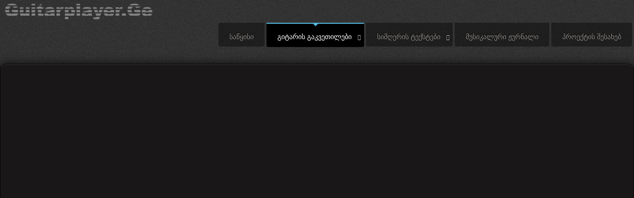

--- FILE ---
content_type: text/html; charset=utf-8
request_url: https://guitarplayer.ge/index.php/gitaris-gakvetilebi/gamebi-da-teqnikuri-savarjishoebi/video/pentatonikuri-gama-savarjisho-3?start=45
body_size: 5173
content:
<!doctype html>
<html xml:lang="ka-ge" lang="ka-ge" >
<head>
		<meta name="viewport" content="width=device-width, initial-scale=1.0">
	    <base href="https://guitarplayer.ge/index.php/gitaris-gakvetilebi/gamebi-da-teqnikuri-savarjishoebi/video/pentatonikuri-gama-savarjisho-3" />
	<meta http-equiv="content-type" content="text/html; charset=utf-8" />
	<meta name="generator" content="Joomla! - Open Source Content Management" />
	<title>გამები და ტექნიკური სავარჯიშოები - პენტატონიკური გამა სავარჯიშო 3</title>
	<link href="/templates/rt_leviathan/favicon.ico" rel="shortcut icon" type="image/vnd.microsoft.icon" />
	<link href="/media/jui/css/icomoon.css" rel="stylesheet" type="text/css" media="screen" />
	<link href="/components/com_allvideoshare/assets/css/allvideoshare.css?v=3.4.0&pro" rel="stylesheet" type="text/css" media="screen" />
	<link href="/templates/rt_leviathan/css-compiled/menu-ebba2c3737e6bf443d1718d719483774.css" rel="stylesheet" type="text/css" />
	<link href="/libraries/gantry/css/grid-responsive.css" rel="stylesheet" type="text/css" />
	<link href="/templates/rt_leviathan/css-compiled/bootstrap.css" rel="stylesheet" type="text/css" />
	<link href="/templates/rt_leviathan/css-compiled/master-cca85880c28745f890d54218dd917a92.css" rel="stylesheet" type="text/css" />
	<link href="/templates/rt_leviathan/css/master-webkit.css" rel="stylesheet" type="text/css" />
	<link href="/templates/rt_leviathan/css-compiled/mediaqueries.css" rel="stylesheet" type="text/css" />
	<link href="/templates/rt_leviathan/css-compiled/thirdparty-k2.css" rel="stylesheet" type="text/css" />
	<style type="text/css">
#rt-logo {background: url(/images/logo.png) 50% 0 no-repeat !important;}
#rt-logo {width: 298px;height: 32px;}

	</style>
	<script type="application/json" class="joomla-script-options new">{"csrf.token":"6b435b6941f8ea2090211d999b6e3085","system.paths":{"root":"","base":""}}</script>
	<script src="/media/jui/js/jquery.min.js?e7c8609276b801a848f3ef5d7bb376a2" type="text/javascript"></script>
	<script src="/media/jui/js/jquery-noconflict.js?e7c8609276b801a848f3ef5d7bb376a2" type="text/javascript"></script>
	<script src="/media/jui/js/jquery-migrate.min.js?e7c8609276b801a848f3ef5d7bb376a2" type="text/javascript"></script>
	<script src="/media/jui/js/bootstrap.min.js?e7c8609276b801a848f3ef5d7bb376a2" type="text/javascript"></script>
	<script src="/media/system/js/mootools-core.js?e7c8609276b801a848f3ef5d7bb376a2" type="text/javascript"></script>
	<script src="/media/system/js/core.js?e7c8609276b801a848f3ef5d7bb376a2" type="text/javascript"></script>
	<script src="/media/system/js/mootools-more.js?e7c8609276b801a848f3ef5d7bb376a2" type="text/javascript"></script>
	<script src="/libraries/gantry/js/gantry-totop.js" type="text/javascript"></script>
	<script src="/libraries/gantry/js/browser-engines.js" type="text/javascript"></script>
	<script src="/templates/rt_leviathan/js/rokmediaqueries.js" type="text/javascript"></script>
	<script src="/templates/rt_leviathan/js/load-transition.js" type="text/javascript"></script>
	<script src="/modules/mod_roknavmenu/themes/default/js/rokmediaqueries.js" type="text/javascript"></script>
	<script src="/modules/mod_roknavmenu/themes/default/js/responsive.js" type="text/javascript"></script>
	<script type="text/javascript">

				(function(d, s, id) {
					var js, fjs = d.getElementsByTagName(s)[0];
					if (d.getElementById(id)) return;
					js = d.createElement(s); js.id = id;
					js.src = '//connect.facebook.net/en_US/all.js#appId=152526941604742&xfbml=1';
					fjs.parentNode.insertBefore(js, fjs);
				}(document, 'script', 'facebook-jssdk'));
			jQuery(function($){ initTooltips(); $("body").on("subform-row-add", initTooltips); function initTooltips (event, container) { container = container || document;$(container).find(".hasTooltip").tooltip({"html": true,"container": "body"});} });
	</script>
	<meta property="fb:app_id" content="152526941604742">
	<meta property="og:type" content="article" />
	<meta property="og:url" content="https://guitarplayer.ge/index.php/gitaris-gakvetilebi/gamebi-da-teqnikuri-savarjishoebi/video/pentatonikuri-gama-savarjisho-3?start=45" />
	<meta property="og:title" content="პენტატონიკური გამა სავარჯიშო 3" />
	<meta property="og:description" content="" />
	<meta property="og:image" content="https://guitarman.ge/gpl/guitarplayer.ge/Covers/el.jpg" />
	<meta name="twitter:card" content="summary_large_image">
	<meta property="twitter:title" content="პენტატონიკური გამა სავარჯიშო 3" />
	<meta property="twitter:description" content="" />
	<meta property="twitter:image" content="https://guitarman.ge/gpl/guitarplayer.ge/Covers/el.jpg" />
</head>
<body  class="presets-preset1 logo-type-custom main-accentoverlay-dark main-accent2overlay-dark body-beigecolor background-pattern-faded-diagonal font-family-leviathan font-size-is-default menu-enabled-1 menu-type-dropdownmenu menu-dropdownmenu-position-top-b layout-mode-responsive col12">
	<div id="rt-page-surround">
        <header id="rt-top-surround" class="rt-dark">
				<div id="rt-top" >
			<div class="rt-container">
				<div class="rt-grid-2 rt-alpha">
            <div class="rt-block logo-block">
            <a href="/" id="rt-logo"></a>
        </div>
        
</div>
<div class="rt-grid-10 rt-omega">
    	<div class="rt-block menu-block">
		<div class="gf-menu-device-container"></div>
<ul class="gf-menu l1 " >
                    <li class="item101" >
            <span class="rt-arrow-pointer"></span>
            <a class="item" href="/index.php"  >

                                საწყისი                            </a>


                    </li>
                            <li class="item106 parent active" >
            <span class="rt-arrow-pointer"></span>
            <a class="item" href="javascript:void(0);"  >

                                გიტარის გაკვეთილები                                <span class="border-fixer"></span>
                            </a>


            
                                    <div class="dropdown columns-1 " style="width:180px;">
                                                <div class="column col1"  style="width:180px;">
                            <ul class="l2">
                                                                                                                    <li class="item111" >
            <span class="rt-arrow-pointer"></span>
            <a class="item" href="/index.php/gitaris-gakvetilebi/sacyisi-teoria-da-savarjishoebi"  >

                                საწყისი თეორია და სავარჯიშოები                            </a>


                    </li>
                                                                                                                                                                <li class="item113 parent" >
            <span class="rt-arrow-pointer"></span>
            <a class="item" href="javascript:void(0);"  >

                                სიმღერები                                <span class="border-fixer"></span>
                            </a>


            
                                    <div class="dropdown flyout columns-1 " style="width:180px;">
                                                <div class="column col1"  style="width:180px;">
                            <ul class="l3">
                                                                                                                    <li class="item251" >
            <span class="rt-arrow-pointer"></span>
            <a class="item" href="/index.php/gitaris-gakvetilebi/simgerebi/qartuli"  >

                                ქართული                            </a>


                    </li>
                                                                                                                                                                <li class="item115" >
            <span class="rt-arrow-pointer"></span>
            <a class="item" href="/index.php/gitaris-gakvetilebi/simgerebi/ucxouri"  >

                                უცხოური                            </a>


                    </li>
                                                                                                        </ul>
                        </div>
                                            </div>

                                    </li>
                                                                                                                                                                <li class="item170 active last" >
            <span class="rt-arrow-pointer"></span>
            <a class="item" href="/index.php/gitaris-gakvetilebi/gamebi-da-teqnikuri-savarjishoebi"  >

                                გამები და ტექნიკური სავარჯიშოები                            </a>


                    </li>
                                                                                                        </ul>
                        </div>
                                            </div>

                                    </li>
                            <li class="item107 parent" >
            <span class="rt-arrow-pointer"></span>
            <a class="item" href="javascript:void(0);"  >

                                სიმღერის ტექსტები                                <span class="border-fixer"></span>
                            </a>


            
                                    <div class="dropdown columns-1 " style="width:180px;">
                                                <div class="column col1"  style="width:180px;">
                            <ul class="l2">
                                                                                                                    <li class="item193" >
            <span class="rt-arrow-pointer"></span>
            <a class="item" href="/index.php/simgeris-teqstebi/qartuli"  >

                                ქართული                            </a>


                    </li>
                                                                                                                                                                <li class="item194" >
            <span class="rt-arrow-pointer"></span>
            <a class="item" href="/index.php/simgeris-teqstebi/ucxouri"  >

                                უცხოური                            </a>


                    </li>
                                                                                                        </ul>
                        </div>
                                            </div>

                                    </li>
                            <li class="item108" >
            <span class="rt-arrow-pointer"></span>
            <a class="item" href="/index.php/2017-09-21-10-49-08"  >

                                მუსიკალური ჟურნალი                            </a>


                    </li>
                            <li class="item110" >
            <span class="rt-arrow-pointer"></span>
            <a class="item" href="javascript:void(0);"  >

                                პროექტის შესახებ                            </a>


                    </li>
            </ul>		<div class="clear"></div>
	</div>
	
</div>
				<div class="clear"></div>
			</div>
		</div>
					</header>
		<div class="rt-page-container rt-container rt-dark">
			    <div id="rt-drawer">
                        <div class="clear"></div>
	    </div>
	    				<div id="rt-transition" class="rt-hidden">
			<div id="rt-mainbody-surround">
																							    	          
<div id="rt-main" class="mb9-sa3">
                    <div class="rt-main-wrapper rt-grid-9 ">
                                                						<div class="rt-block">
	                        <div id="rt-mainbody" class="rt-light">
								<div class="component-content">
	                            	
<div id="avs-video" class="avs video ">
			<div class="page-header">
			<h1>პენტატონიკური გამა სავარჯიშო 3</h1>
    	</div>
        
    <div class="row-fluid">
		        
                
        <div class="clearfix"></div>
    </div>
    
    <div class="avs-player" style="padding-bottom: 56.25%;"><object name="player" width="100%" height="100%"><param name="movie" value="/components/com_allvideoshare/player.swf?v=3.4.0&pro" /><param name="wmode" value="opaque" /><param name="allowfullscreen" value="true" /><param name="allowscriptaccess" value="always" /><param name="flashvars" value="base=https://guitarplayer.ge/&vid=181&pid=1&sef=1" /><object type="application/x-shockwave-flash" data="/components/com_allvideoshare/player.swf?v=3.4.0&pro" width="100%" height="100%"><param name="movie" value="/components/com_allvideoshare/player.swf?v=3.4.0&pro" /><param name="wmode" value="opaque" /><param name="allowfullscreen" value="true" /><param name="allowscriptaccess" value="always" /><param name="flashvars" value="base=https://guitarplayer.ge/&vid=181&pid=1&sef=1" /></object></object></div><p></p>		<h2>Add your comments</h2>
	<div id="fb-root"></div>
	<div class="fb-comments"
    	data-href="https://guitarplayer.ge/index.php?option=com_allvideoshare&view=video&slg=pentatonikuri-gama-savarjisho-3"
        data-num-posts="2"
        data-width="100%"
        data-colorscheme="light">
    </div>

    <h2>Related Videos</h2>
    
    <div class="row-fluid">
        <ul class="thumbnails">
            
                <li class="span4 avs-video-220">
                    <div class="thumbnail">
                        <a href="/index.php/gitaris-gakvetilebi/gamebi-da-teqnikuri-savarjishoebi/video/country-style-6" class="avs-thumbnail" style="padding-bottom: 56.25%;">
                            <div class="avs-image" style="background-image: url(https://guitarman.ge/gpl/guitarplayer.ge/Covers/el.jpg);">&nbsp;</div>
                            <img class="avs-play-icon" src="/components/com_allvideoshare/assets/images/play.png" alt="Country Style 6" />
                          </a>
                        <div class="caption">
                            <h4><a href="/index.php/gitaris-gakvetilebi/gamebi-da-teqnikuri-savarjishoebi/video/country-style-6">Country Style 6</a></h4>
                            <p class="views muted">20893 Views</p>
                        </div>
                    </div>
                </li> 
                    
                <li class="span4 avs-video-221">
                    <div class="thumbnail">
                        <a href="/index.php/gitaris-gakvetilebi/gamebi-da-teqnikuri-savarjishoebi/video/country-style-7" class="avs-thumbnail" style="padding-bottom: 56.25%;">
                            <div class="avs-image" style="background-image: url(https://guitarman.ge/gpl/guitarplayer.ge/Covers/el.jpg);">&nbsp;</div>
                            <img class="avs-play-icon" src="/components/com_allvideoshare/assets/images/play.png" alt="Country Style 7" />
                          </a>
                        <div class="caption">
                            <h4><a href="/index.php/gitaris-gakvetilebi/gamebi-da-teqnikuri-savarjishoebi/video/country-style-7">Country Style 7</a></h4>
                            <p class="views muted">20881 Views</p>
                        </div>
                    </div>
                </li> 
                    
                <li class="span4 avs-video-222">
                    <div class="thumbnail">
                        <a href="/index.php/gitaris-gakvetilebi/gamebi-da-teqnikuri-savarjishoebi/video/country-style-8" class="avs-thumbnail" style="padding-bottom: 56.25%;">
                            <div class="avs-image" style="background-image: url(https://guitarman.ge/gpl/guitarplayer.ge/Covers/el.jpg);">&nbsp;</div>
                            <img class="avs-play-icon" src="/components/com_allvideoshare/assets/images/play.png" alt="Country Style 8" />
                          </a>
                        <div class="caption">
                            <h4><a href="/index.php/gitaris-gakvetilebi/gamebi-da-teqnikuri-savarjishoebi/video/country-style-8">Country Style 8</a></h4>
                            <p class="views muted">20385 Views</p>
                        </div>
                    </div>
                </li> 
                </ul><ul class="thumbnails">    
                <li class="span4 avs-video-223">
                    <div class="thumbnail">
                        <a href="/index.php/gitaris-gakvetilebi/gamebi-da-teqnikuri-savarjishoebi/video/country-style-9" class="avs-thumbnail" style="padding-bottom: 56.25%;">
                            <div class="avs-image" style="background-image: url(https://guitarman.ge/gpl/guitarplayer.ge/Covers/el.jpg);">&nbsp;</div>
                            <img class="avs-play-icon" src="/components/com_allvideoshare/assets/images/play.png" alt="Country Style 9" />
                          </a>
                        <div class="caption">
                            <h4><a href="/index.php/gitaris-gakvetilebi/gamebi-da-teqnikuri-savarjishoebi/video/country-style-9">Country Style 9</a></h4>
                            <p class="views muted">20489 Views</p>
                        </div>
                    </div>
                </li> 
                    
                <li class="span4 avs-video-224">
                    <div class="thumbnail">
                        <a href="/index.php/gitaris-gakvetilebi/gamebi-da-teqnikuri-savarjishoebi/video/country-style-10" class="avs-thumbnail" style="padding-bottom: 56.25%;">
                            <div class="avs-image" style="background-image: url(https://guitarman.ge/gpl/guitarplayer.ge/Covers/el.jpg);">&nbsp;</div>
                            <img class="avs-play-icon" src="/components/com_allvideoshare/assets/images/play.png" alt="Country Style 10" />
                          </a>
                        <div class="caption">
                            <h4><a href="/index.php/gitaris-gakvetilebi/gamebi-da-teqnikuri-savarjishoebi/video/country-style-10">Country Style 10</a></h4>
                            <p class="views muted">20674 Views</p>
                        </div>
                    </div>
                </li> 
                    
                <li class="span4 avs-video-225">
                    <div class="thumbnail">
                        <a href="/index.php/gitaris-gakvetilebi/gamebi-da-teqnikuri-savarjishoebi/video/country-style-11" class="avs-thumbnail" style="padding-bottom: 56.25%;">
                            <div class="avs-image" style="background-image: url(https://guitarman.ge/gpl/guitarplayer.ge/Covers/el.jpg);">&nbsp;</div>
                            <img class="avs-play-icon" src="/components/com_allvideoshare/assets/images/play.png" alt="Country Style 11" />
                          </a>
                        <div class="caption">
                            <h4><a href="/index.php/gitaris-gakvetilebi/gamebi-da-teqnikuri-savarjishoebi/video/country-style-11">Country Style 11</a></h4>
                            <p class="views muted">20615 Views</p>
                        </div>
                    </div>
                </li> 
                </ul><ul class="thumbnails">    
                <li class="span4 avs-video-226">
                    <div class="thumbnail">
                        <a href="/index.php/gitaris-gakvetilebi/gamebi-da-teqnikuri-savarjishoebi/video/country-style-12" class="avs-thumbnail" style="padding-bottom: 56.25%;">
                            <div class="avs-image" style="background-image: url(https://guitarman.ge/gpl/guitarplayer.ge/Covers/el.jpg);">&nbsp;</div>
                            <img class="avs-play-icon" src="/components/com_allvideoshare/assets/images/play.png" alt="Country Style 12" />
                          </a>
                        <div class="caption">
                            <h4><a href="/index.php/gitaris-gakvetilebi/gamebi-da-teqnikuri-savarjishoebi/video/country-style-12">Country Style 12</a></h4>
                            <p class="views muted">20510 Views</p>
                        </div>
                    </div>
                </li> 
                    
                <li class="span4 avs-video-227">
                    <div class="thumbnail">
                        <a href="/index.php/gitaris-gakvetilebi/gamebi-da-teqnikuri-savarjishoebi/video/country-style-13" class="avs-thumbnail" style="padding-bottom: 56.25%;">
                            <div class="avs-image" style="background-image: url(https://guitarman.ge/gpl/guitarplayer.ge/Covers/el.jpg);">&nbsp;</div>
                            <img class="avs-play-icon" src="/components/com_allvideoshare/assets/images/play.png" alt="Country Style 13" />
                          </a>
                        <div class="caption">
                            <h4><a href="/index.php/gitaris-gakvetilebi/gamebi-da-teqnikuri-savarjishoebi/video/country-style-13">Country Style 13</a></h4>
                            <p class="views muted">20431 Views</p>
                        </div>
                    </div>
                </li> 
                    
                <li class="span4 avs-video-228">
                    <div class="thumbnail">
                        <a href="/index.php/gitaris-gakvetilebi/gamebi-da-teqnikuri-savarjishoebi/video/muting-teqnika" class="avs-thumbnail" style="padding-bottom: 56.25%;">
                            <div class="avs-image" style="background-image: url(https://guitarman.ge/gpl/guitarplayer.ge/Covers/el.jpg);">&nbsp;</div>
                            <img class="avs-play-icon" src="/components/com_allvideoshare/assets/images/play.png" alt="Muting ტექნიკა" />
                          </a>
                        <div class="caption">
                            <h4><a href="/index.php/gitaris-gakvetilebi/gamebi-da-teqnikuri-savarjishoebi/video/muting-teqnika">Muting ტექნიკა</a></h4>
                            <p class="views muted">20558 Views</p>
                        </div>
                    </div>
                </li> 
                                  
        </ul>
    </div>
    
    <div class="pagination pagination-centered"><ul>
	<li class="pagination-start"><a title="დაწყება" href="/index.php/gitaris-gakvetilebi/gamebi-da-teqnikuri-savarjishoebi/video/pentatonikuri-gama-savarjisho-3?start=0" class="hasTooltip pagenav">დაწყება</a></li>
	<li class="pagination-prev"><a title="წინა" href="/index.php/gitaris-gakvetilebi/gamebi-da-teqnikuri-savarjishoebi/video/pentatonikuri-gama-savarjisho-3?start=36" class="hasTooltip pagenav">წინა</a></li>
			<li><a href="/index.php/gitaris-gakvetilebi/gamebi-da-teqnikuri-savarjishoebi/video/pentatonikuri-gama-savarjisho-3?start=0" class="pagenav">1</a></li>			<li><a href="/index.php/gitaris-gakvetilebi/gamebi-da-teqnikuri-savarjishoebi/video/pentatonikuri-gama-savarjisho-3?start=9" class="pagenav">2</a></li>			<li><a href="/index.php/gitaris-gakvetilebi/gamebi-da-teqnikuri-savarjishoebi/video/pentatonikuri-gama-savarjisho-3?start=18" class="pagenav">3</a></li>			<li><a href="/index.php/gitaris-gakvetilebi/gamebi-da-teqnikuri-savarjishoebi/video/pentatonikuri-gama-savarjisho-3?start=27" class="pagenav">4</a></li>			<li><a href="/index.php/gitaris-gakvetilebi/gamebi-da-teqnikuri-savarjishoebi/video/pentatonikuri-gama-savarjisho-3?start=36" class="pagenav">5</a></li>			<li><span class="pagenav">6</span></li>			<li><a href="/index.php/gitaris-gakvetilebi/gamebi-da-teqnikuri-savarjishoebi/video/pentatonikuri-gama-savarjisho-3?start=54" class="pagenav">7</a></li>		<li class="pagination-next"><a title="შემდეგი" href="/index.php/gitaris-gakvetilebi/gamebi-da-teqnikuri-savarjishoebi/video/pentatonikuri-gama-savarjisho-3?start=54" class="hasTooltip pagenav">შემდეგი</a></li>
	<li class="pagination-end"><a title="დასრულება" href="/index.php/gitaris-gakvetilebi/gamebi-da-teqnikuri-savarjishoebi/video/pentatonikuri-gama-savarjisho-3?start=54" class="hasTooltip pagenav">დასრულება</a></li>
</ul>
</div>
</div>
								</div>
	                        </div>
						</div>
                                                                        <div class="rt-pages"></div>
                    </div>
                                <div class="rt-grid-3 ">
                <div id="rt-sidebar-b">
                               <div class="rt-block box3">
           	<div class="module-surround">
	           		                	<div class="module-content">
	                		
<div class="keenit_likebox_box3">
<div id="fb-root"></div>
<script>(function(d, s, id) {
  var js, fjs = d.getElementsByTagName(s)[0];
  if (d.getElementById(id)) return;
  js = d.createElement(s); js.id = id;
  js.src = "//connect.facebook.net/en_GB/sdk.js#xfbml=1&version=v2.4";
  fjs.parentNode.insertBefore(js, fjs);
}(document, 'script', 'facebook-jssdk'));</script>

<div class="fb-page" data-href="https://www.facebook.com/guitarplayer.ge" data-width="" data-height="300" data-small-header="true" data-adapt-container-width="true" data-hide-cover="true" data-show-facepile="true" data-show-posts="true">
  <div class="fb-xfbml-parse-ignore">
    <blockquote cite="https://www.facebook.com/guitarplayer.ge"><a href="https://www.facebook.com/guitarplayer.ge">guitarplayer.ge</a></blockquote>
  </div>
</div></div>



 	                	</div>
                	</div>
           </div>
	
                </div>
            </div>

                    <div class="clear"></div>
            </div>
															</div>
		</div>
			</div>
		<footer id="rt-footer-surround" class="rt-dark">
				<div id="rt-footer">
			<div class="rt-container">
				<div class="rt-grid-12 rt-alpha rt-omega">
               <div class="rt-block ">
           	<div class="module-surround">
	           		                	<div class="module-content">
	                		<p><center><span style="color: #ff0000; font-size: medium;"><strong>საიტიდან ინფორმაციის კოპირება აკრძალულია © 2012-2020 ALL RIGHTS RESERVED  |  Iraklisweb<br /></strong></span></center></p>

<p style="text-align: right;">
<!-- TOP.GE COUNTER CODE -->
<script language="JavaScript" type="text/javascript" src="https://counter.top.ge/cgi-bin/cod?100+90545"></script>
<noscript>
<a target="_top" href="https://counter.top.ge/cgi-bin/showtop?90545">
<img src="https://counter.top.ge/cgi-bin/count?ID:90545+JS:false" border="0" alt="TOP.GE" /></a>
</noscript>
 <!--LiveInternet counter--><script type="text/javascript"><!--
document.write("<a href='http://www.liveinternet.ru/click' "+
"target=_blank><img src='//counter.yadro.ru/hit?t14.6;r"+
escape(document.referrer)+((typeof(screen)=="undefined")?"":
";s"+screen.width+"*"+screen.height+"*"+(screen.colorDepth?
screen.colorDepth:screen.pixelDepth))+";u"+escape(document.URL)+
";"+Math.random()+
"' alt='' title='LiveInternet: показано число просмотров за 24"+
" часа, посетителей за 24 часа и за сегодня' "+
"border='0' width='88' height='31'><\/a>")
//--></script><!--/LiveInternet-->
<a href="http://www.prchecker.info/" title="Check PageRank" target="_blank">
<img src="https://pr.prchecker.info/getpr.php?codex=aHR0cDovL2d1aXRhcnBsYXllci5nZQ==&tag=2" alt="Check PageRank" style="border:0;" /></a>




<a href="http://pr-cy.ru/a/guitarplayer.ge" target="_blank">
  <img src="https://counter.pr-cy.ru/prcy/guitarplayer.ge" alt="Счетчик PR-CY.Rank">
</a>
</p>	                	</div>
                	</div>
           </div>
	
</div>
				<div class="clear"></div>
			</div>
		</div>
						<div id="rt-copyright">
			<div class="rt-container">
				<div class="rt-grid-12 rt-alpha rt-omega">
    	<div class="clear"></div>
	<div class="rt-block">
		<a href="#" id="gantry-totop" rel="nofollow">Back to Top</a>
	</div>
	
</div>
				<div class="clear"></div>
			</div>
		</div>
			</footer>
					</div>
	</body>
</html>


--- FILE ---
content_type: text/css
request_url: https://guitarplayer.ge/templates/rt_leviathan/css-compiled/menu-ebba2c3737e6bf443d1718d719483774.css
body_size: 3664
content:
@font-face{font-family:'NovecentoWideRegular';src:url('../fonts/novecentowide-normal-webfont.eot');src:url('../fonts/novecentowide-normal-webfont.eot?#iefix') format('embedded-opentype'), url('../fonts/novecentowide-normal-webfont.woff') format('woff'), url('../fonts/novecentowide-normal-webfont.ttf') format('truetype'), url('../fonts/novecentowide-normal-webfont.svg#NovecentoWideRegular') format('svg');font-weight:normal;font-style:normal;}@font-face{font-family:'novecentoWideBold';src:url('../fonts/novecentowide-demibold-webfont.eot');src:url('../fonts/novecentowide-demibold-webfont.eot?#iefix') format('embedded-opentype'), url('../fonts/novecentowide-demibold-webfont.woff') format('woff'), url('../fonts/novecentowide-demibold-webfont.ttf') format('truetype'), url('../fonts/novecentowide-demibold-webfont.svg#novecento_wide_lightbold') format('svg');font-weight:normal;font-style:normal;}.clearfix{*zoom:1;}.clearfix:before,.clearfix:after{display:table;content:"";line-height:0;}.clearfix:after{clear:both;}.hide-text{font:0/0 a;color:transparent;text-shadow:none;background-color:transparent;border:0;}.input-block-level{display:block;width:100%;min-height:30px;-webkit-box-sizing:border-box;-moz-box-sizing:border-box;box-sizing:border-box;}.rok-left{float:left;}.rok-right{float:right;}.rok-dropdown-group,.rok-dropdown{position:relative;}.rok-dropdown-open .rok-dropdown{display:block;}.rok-popover-group,.rok-popover{position:relative;}.rok-popover-open .rok-popover{display:block;}.gf-menu{margin:0 auto;list-style:none;float:right;}.gf-menu:after{display:table;content:'';clear:both;}.gf-menu ul{list-style:none;padding:0;margin:0;}.gf-menu .item{font-family:Arial, Helvetica, sans-serif;font-size:12px;line-height:21px;color:#938f8c;text-transform:uppercase;padding:4px 22px;text-align:left;text-shadow:-1px -1px 0 #000000;text-decoration:none;display:block;outline:0;cursor:pointer;}.gf-menu .item i{font-style:normal;}.gf-menu .item.subtext{padding-top:1px;padding-bottom:4px;}.gf-menu .item.subtext > em{display:block;font-size:8px;line-height:9px;color:#aca9a6;text-align:left;font-style:normal;}.gf-menu .item.icon [class^="icon-"],.gf-menu .item.icon [class*= " icon-"]{background-image:none !important;width:auto;}.gf-menu .item.icon [class^="icon-"]:before,.gf-menu .item.icon [class*= " icon-"]:before{text-indent:0;margin-right:5px;}.gf-menu .item .menu-image{max-width:inherit;vertical-align:text-top;margin-top:-2px;margin-left:-2px;}.gf-menu.l1 > li{background:rgba(0,0,0,0.4);border-top:2px solid transparent;border-radius:0 0 4px 4px;}.gf-menu.l1 > li.active{background:#000000;border-top:2px solid #55b8df;border-radius:0 0 4px 4px;-webkit-box-shadow:inset 0px 1px 2px rgba(0,0,0,0.1), 0px 1px 0px #000000;-moz-box-shadow:inset 0px 1px 2px rgba(0,0,0,0.1), 0px 1px 0px #000000;box-shadow:inset 0px 1px 2px rgba(0,0,0,0.1), 0px 1px 0px #000000;}.gf-menu.l1 > li.active > .rt-arrow-pointer{border-left:5px solid transparent;border-right:5px solid transparent;border-top-width:5px;border-top-style:solid;border-top-color:#55b8df;content:"";height:0;width:0;position:absolute;top:0;left:50%;margin-left:-5px;}.gf-menu.l1 > li.active > .item{color:#ffffff;}.gf-menu.l1 > li > .item{font-size:14px;line-height:24px;padding-top:7px;padding-bottom:7px;margin-top:8px;position:relative;}.gf-menu.l1 > li > .item.subtext{padding-top:1px;padding-bottom:4px;}.gf-menu.l1 > li > .item .menu-image{margin-top:-1px;}.gf-menu li{float:left;display:block;text-align:center;position:relative;padding:0;margin-right:4px;}.gf-menu li.parent > .item{position:relative;padding-right:25px;}.gf-menu li.parent > .item:after{color:#c4c2c1;position:absolute;right:6px;top:50%;margin-top:-12px;font-family:FontAwesome;content:"\f078";font-size:11px;}.gf-menu .dropdown{margin:0 auto;padding:0;position:absolute;opacity:0;left:-999em;text-align:left;border:1px solid #000000;border-top:0;background:#181818;-webkit-transition:opacity 0.2s ease-out;-moz-transition:opacity 0.2s ease-out;-o-transition:opacity 0.2s ease-out;transition:opacity 0.2s ease-out;border-radius:0 5px 5px 5px;-webkit-box-shadow:inset 0px 1px 0px #333333, inset 0px 2px 0px #000000, 0px 1px 1px rgba(0,0,0,0.1);-moz-box-shadow:inset 0px 1px 0px #333333, inset 0px 2px 0px #000000, 0px 1px 1px rgba(0,0,0,0.1);box-shadow:inset 0px 1px 0px #333333, inset 0px 2px 0px #000000, 0px 1px 1px rgba(0,0,0,0.1);z-index:1000;}.gf-menu .dropdown .flyout{display:block;}.gf-menu .dropdown .flyout.columns-2 .column > ul > li{border-radius:0;}.gf-menu .dropdown ul li{display:block;float:none;margin-right:0;padding:0 5px;border-bottom:1px solid #1B1919;-webkit-box-shadow:inset 0 1px 0 rgba(225,225,225,0.1);-moz-box-shadow:inset 0 1px 0 rgba(225,225,225,0.1);box-shadow:inset 0 1px 0 rgba(225,225,225,0.1);background-color:#342c2d;background-image:-webkit-gradient(linear,0 0,0 100%,from(#3b3233),color-stop(20%,#352d2e),to(#302929));background-image:-webkit-linear-gradient(#3b3233,#352d2e 20%,#302929);background-image:-moz-linear-gradient(top,#3b3233,#352d2e 20%,#302929);background-image:-o-linear-gradient(#3b3233,#352d2e 20%,#302929);background-image:linear-gradient(#3b3233,#352d2e 20%,#302929);background-repeat:no-repeat;filter:progid:DXImageTransform.Microsoft.gradient(startColorstr='#ff3b3233', endColorstr='#ff2f2829', GradientType=0);}.gf-menu .dropdown ul li.active > .item{color:#ffffff;}.gf-menu .dropdown ul li:first-child{border-radius:0 5px 0 0;}.gf-menu .dropdown ul li:last-child{border-radius:0 0 5px 5px;}.gf-menu .dropdown ul li .item{border:1px solid transparent;padding:8px 22px;}.gf-menu .dropdown ul li.parent > .item:after{margin-top:-10px;font-family:FontAwesome;content:"\f054";font-size:11px;}.gf-menu .dropdown .grouped.parent > .item .border-fixer{display:none;}.gf-menu .dropdown .grouped.parent > .item:after{font-family:FontAwesome;content:"\f078";font-size:11px;}.gf-menu .dropdown .grouped ol{background:#251f20;border:1px solid #444444;border-radius:4px;-webkit-box-shadow:inset 0px 1px 2px rgba(0,0,0,0.1), 0px 1px 0px #000000;-moz-box-shadow:inset 0px 1px 2px rgba(0,0,0,0.1), 0px 1px 0px #000000;box-shadow:inset 0px 1px 2px rgba(0,0,0,0.1), 0px 1px 0px #000000;margin:6px 0px;padding:3px 0;}.gf-menu .dropdown .grouped ol > li{background:none;border-bottom:none;-webkit-box-shadow:none;-moz-box-shadow:none;box-shadow:none;}.gf-menu .dropdown .grouped ol > li:first-child{border-radius:0;}.gf-menu .dropdown .grouped ol > li > .item{font-size:10px;padding-top:3px;padding-bottom:3px;}.gf-menu .dropdown .modules{text-align:left;color:#aca9a6;}.gf-menu .dropdown .modules .module-content{padding:0 10px;}.gf-menu .dropdown .modules .module-content h1,.gf-menu .dropdown .modules .module-content h2,.gf-menu .dropdown .modules .module-content h3,.gf-menu .dropdown .modules .module-content h4,.gf-menu .dropdown .modules .module-content h5{color:#938f8c;}.gf-menu .dropdown .modules .module-content a{color:#ffffff;}.gf-menu .dropdown .modules .module-content p{margin:0 0 10px 0;font-size:11px;line-height:18px;}.gf-menu .flyout{border-top:1px solid #000000;}.gf-menu .column{float:left;position:relative;}.gf-menu .position-left{float:left;margin-right:15px;}.gf-menu .position-right{float:right;margin-left:15px;}.gf-menu.gf-splitmenu li.parent:hover{border-radius:4px;}.gf-menu-toggle{padding:7px 10px;border:1px solid #000000;border-top:0;border-radius:4px;background-color:rgba(23,23,23,0.18);background-image:-moz-linear-gradient(top,rgba(38,38,38,0.9),rgba(0,0,0,0.9));background-image:-webkit-gradient(linear,0 0,0 100%,from(rgba(38,38,38,0.9)),to(rgba(0,0,0,0.9)));background-image:-webkit-linear-gradient(top,rgba(38,38,38,0.9),rgba(0,0,0,0.9));background-image:-o-linear-gradient(top,rgba(38,38,38,0.9),rgba(0,0,0,0.9));background-image:linear-gradient(to bottom,rgba(38,38,38,0.9),rgba(0,0,0,0.9));background-repeat:repeat-x;filter:progid:DXImageTransform.Microsoft.gradient(startColorstr='#e5262626', endColorstr='#e5000000', GradientType=0);-webkit-box-shadow:inset 0px 1px 0px #333333, inset 0px 2px 0px #000000, 0px 1px 1px rgba(0,0,0,0.1);-moz-box-shadow:inset 0px 1px 0px #333333, inset 0px 2px 0px #000000, 0px 1px 1px rgba(0,0,0,0.1);box-shadow:inset 0px 1px 0px #333333, inset 0px 2px 0px #000000, 0px 1px 1px rgba(0,0,0,0.1);position:absolute;z-index:2;top:15px;left:10px;cursor:pointer;}.gf-menu-toggle.active{border:1px solid #444444;-webkit-box-shadow:inset 0px 1px 2px rgba(0,0,0,0.1), 0px 1px 0px #000000;-moz-box-shadow:inset 0px 1px 2px rgba(0,0,0,0.1), 0px 1px 0px #000000;box-shadow:inset 0px 1px 2px rgba(0,0,0,0.1), 0px 1px 0px #000000;background-color:rgba(15,15,15,0.18);background-image:-moz-linear-gradient(top,rgba(26,26,26,0.9),rgba(0,0,0,0.9));background-image:-webkit-gradient(linear,0 0,0 100%,from(rgba(26,26,26,0.9)),to(rgba(0,0,0,0.9)));background-image:-webkit-linear-gradient(top,rgba(26,26,26,0.9),rgba(0,0,0,0.9));background-image:-o-linear-gradient(top,rgba(26,26,26,0.9),rgba(0,0,0,0.9));background-image:linear-gradient(to bottom,rgba(26,26,26,0.9),rgba(0,0,0,0.9));background-repeat:repeat-x;filter:progid:DXImageTransform.Microsoft.gradient(startColorstr='#e5191919', endColorstr='#e5000000', GradientType=0);}.gf-menu-toggle .icon-bar{background-color:#938f8c;border-radius:1px 1px 1px 1px;display:block;height:2px;width:18px;}.gf-menu-toggle .icon-bar + .icon-bar{margin-top:3px;}@media only screen and (min-width: 960px) and (max-width: 1199px){.layout-mode-responsive .gf-menu.l1 > li{margin-right:5px;}}@media (min-width: 768px) and (max-width: 959px){.layout-mode-responsive .gf-menu.l1 > li{margin-right:5px;}.layout-mode-responsive .gf-menu.l1 > li > .item{font-size:13px;}.layout-mode-responsive .gf-menu.l1 > li > .item.subtext{padding-top:7px;padding-bottom:7px;}.layout-mode-responsive .gf-menu.l1 > li > .item.subtext em{display:none;}.layout-mode-responsive .gf-menu.l1 > li > .item.image img{display:none;}}@media only screen and (min-width: 768px){@font-face{font-family:'NovecentoWideRegular';src:url('../fonts/novecentowide-normal-webfont.eot');src:url('../fonts/novecentowide-normal-webfont.eot?#iefix') format('embedded-opentype'), url('../fonts/novecentowide-normal-webfont.woff') format('woff'), url('../fonts/novecentowide-normal-webfont.ttf') format('truetype'), url('../fonts/novecentowide-normal-webfont.svg#NovecentoWideRegular') format('svg');font-weight:normal;font-style:normal;}@font-face{font-family:'novecentoWideBold';src:url('../fonts/novecentowide-demibold-webfont.eot');src:url('../fonts/novecentowide-demibold-webfont.eot?#iefix') format('embedded-opentype'), url('../fonts/novecentowide-demibold-webfont.woff') format('woff'), url('../fonts/novecentowide-demibold-webfont.ttf') format('truetype'), url('../fonts/novecentowide-demibold-webfont.svg#novecento_wide_lightbold') format('svg');font-weight:normal;font-style:normal;}.clearfix{*zoom:1;}.clearfix:before,.clearfix:after{display:table;content:"";line-height:0;}.clearfix:after{clear:both;}.hide-text{font:0/0 a;color:transparent;text-shadow:none;background-color:transparent;border:0;}.input-block-level{display:block;width:100%;min-height:30px;-webkit-box-sizing:border-box;-moz-box-sizing:border-box;box-sizing:border-box;}.rok-left{float:left;}.rok-right{float:right;}.rok-dropdown-group,.rok-dropdown{position:relative;}.rok-dropdown-open .rok-dropdown{display:block;}.rok-popover-group,.rok-popover{position:relative;}.rok-popover-open .rok-popover{display:block;}.gf-menu.l1 > li:hover{-webkit-box-shadow:none;-moz-box-shadow:none;box-shadow:none;}.gf-menu.l1 > li:hover > .item{background-color:#57b9df;background-image:-webkit-gradient(linear,0 0,0 100%,from(#33aad9),color-stop(65%,#55b8df),to(#5ebce1));background-image:-webkit-linear-gradient(#33aad9,#55b8df 65%,#5ebce1);background-image:-moz-linear-gradient(top,#33aad9,#55b8df 65%,#5ebce1);background-image:-o-linear-gradient(#33aad9,#55b8df 65%,#5ebce1);background-image:linear-gradient(#33aad9,#55b8df 65%,#5ebce1);background-repeat:no-repeat;filter:progid:DXImageTransform.Microsoft.gradient(startColorstr='#ff32a9d8', endColorstr='#ff5dbbe0', GradientType=0);-webkit-box-shadow:0 3px 2px rgba(0, 0, 0, 0.2) inset, 0 -1px 1px rgba(225,225,225,0.2) inset;-moz-box-shadow:0 3px 2px rgba(0, 0, 0, 0.2) inset, 0 -1px 1px rgba(225,225,225,0.2) inset;box-shadow:0 3px 2px rgba(0, 0, 0, 0.2) inset, 0 -1px 1px rgba(225,225,225,0.2) inset;border-radius:0 0 4px 4px;}.gf-menu.l1 > li:hover > .item em{color:#ffffff;}.gf-menu.l1 > li:hover > .item .border-fixer{display:block;position:absolute;height:2px;width:100%;bottom:-2px;left:0px;background:#3b3233;z-index:1001;}.gf-menu.l1 > li:hover.parent > .item{border-radius:0;}.gf-menu.gf-splitmenu.l1 > li:hover.parent > .item{border-radius:0 0 4px 4px;}.gf-menu li:hover > .dropdown,.gf-menu li.active:hover > .dropdown{left:-1px;top:auto;opacity:1;}.gf-menu li:hover > .item{color:#ffffff;text-shadow:-1px -1px 0 rgba(0,0,0,0.5);}.gf-menu li:hover > .item:after{color:#ffffff;}.gf-menu .dropdown ul li:hover{background-color:#443c3d;background-image:-webkit-gradient(linear,0 0,0 100%,from(#4b4243),color-stop(20%,#463d3e),to(#403839));background-image:-webkit-linear-gradient(#4b4243,#463d3e 20%,#403839);background-image:-moz-linear-gradient(top,#4b4243,#463d3e 20%,#403839);background-image:-o-linear-gradient(#4b4243,#463d3e 20%,#403839);background-image:linear-gradient(#4b4243,#463d3e 20%,#403839);background-repeat:no-repeat;filter:progid:DXImageTransform.Microsoft.gradient(startColorstr='#ff4b4243', endColorstr='#ff403839', GradientType=0);padding-top:1px;}.gf-menu .dropdown ul li:hover > .item{border-top:0;color:#55b8df;}.gf-menu .dropdown ul li:hover > .item .border-fixer{display:none;}.gf-menu .dropdown ul li.parent:hover > .item{border-radius:4px 0 0 4px;}.gf-menu .dropdown .grouped.parent:hover{background:none;}.gf-menu .dropdown .grouped.parent:hover > .item{border-radius:4px;}.gf-menu .dropdown .modules:hover,.gf-menu .dropdown .modules ul li:hover{padding-top:0 !important;}.gf-menu .dropdown li:hover > .flyout{left:100%;top:1px;margin-left:-6px;border-top:0;border-radius:0 5px 5px 5px;-webkit-box-shadow:inset 0px 1px 0px #333333, inset 0px 2px 0px #000000, 0px 1px 1px rgba(0,0,0,0.1);-moz-box-shadow:inset 0px 1px 0px #333333, inset 0px 2px 0px #000000, 0px 1px 1px rgba(0,0,0,0.1);box-shadow:inset 0px 1px 0px #333333, inset 0px 2px 0px #000000, 0px 1px 1px rgba(0,0,0,0.1);}body.rtl li:hover > .dropdown,body.rtl li.active:hover > .dropdown{left:inherit;right:-1px;}body.rtl .dropdown ul li:hover > .flyout{left:inherit;right:100%;border-radius:5px 0 5px 5px;margin-left:auto;margin-right:-6px;}body.rtl .dropdown ul li:hover > .item .border-fixer{right:inherit;left:-1px;}body.rtl .dropdown ul li.parent:hover > .item{border-radius:0 4px 4px 0;}}@font-face{font-family:'NovecentoWideRegular';src:url('../fonts/novecentowide-normal-webfont.eot');src:url('../fonts/novecentowide-normal-webfont.eot?#iefix') format('embedded-opentype'), url('../fonts/novecentowide-normal-webfont.woff') format('woff'), url('../fonts/novecentowide-normal-webfont.ttf') format('truetype'), url('../fonts/novecentowide-normal-webfont.svg#NovecentoWideRegular') format('svg');font-weight:normal;font-style:normal;}@font-face{font-family:'novecentoWideBold';src:url('../fonts/novecentowide-demibold-webfont.eot');src:url('../fonts/novecentowide-demibold-webfont.eot?#iefix') format('embedded-opentype'), url('../fonts/novecentowide-demibold-webfont.woff') format('woff'), url('../fonts/novecentowide-demibold-webfont.ttf') format('truetype'), url('../fonts/novecentowide-demibold-webfont.svg#novecento_wide_lightbold') format('svg');font-weight:normal;font-style:normal;}.layout-mode-960fixed .clearfix,.layout-mode-1200fixed .clearfix{*zoom:1;}.layout-mode-960fixed .clearfix:before,.layout-mode-960fixed .clearfix:after,.layout-mode-1200fixed .clearfix:before,.layout-mode-1200fixed .clearfix:after{display:table;content:"";line-height:0;}.layout-mode-960fixed .clearfix:after,.layout-mode-1200fixed .clearfix:after{clear:both;}.layout-mode-960fixed .hide-text,.layout-mode-1200fixed .hide-text{font:0/0 a;color:transparent;text-shadow:none;background-color:transparent;border:0;}.layout-mode-960fixed .input-block-level,.layout-mode-1200fixed .input-block-level{display:block;width:100%;min-height:30px;-webkit-box-sizing:border-box;-moz-box-sizing:border-box;box-sizing:border-box;}.layout-mode-960fixed .rok-left,.layout-mode-1200fixed .rok-left{float:left;}.layout-mode-960fixed .rok-right,.layout-mode-1200fixed .rok-right{float:right;}.layout-mode-960fixed .rok-dropdown-group,.layout-mode-960fixed .rok-dropdown,.layout-mode-1200fixed .rok-dropdown-group,.layout-mode-1200fixed .rok-dropdown{position:relative;}.layout-mode-960fixed .rok-dropdown-open .rok-dropdown,.layout-mode-1200fixed .rok-dropdown-open .rok-dropdown{display:block;}.layout-mode-960fixed .rok-popover-group,.layout-mode-960fixed .rok-popover,.layout-mode-1200fixed .rok-popover-group,.layout-mode-1200fixed .rok-popover{position:relative;}.layout-mode-960fixed .rok-popover-open .rok-popover,.layout-mode-1200fixed .rok-popover-open .rok-popover{display:block;}.layout-mode-960fixed .gf-menu.l1 > li:hover,.layout-mode-1200fixed .gf-menu.l1 > li:hover{-webkit-box-shadow:none;-moz-box-shadow:none;box-shadow:none;}.layout-mode-960fixed .gf-menu.l1 > li:hover > .item,.layout-mode-1200fixed .gf-menu.l1 > li:hover > .item{background-color:#57b9df;background-image:-webkit-gradient(linear,0 0,0 100%,from(#33aad9),color-stop(65%,#55b8df),to(#5ebce1));background-image:-webkit-linear-gradient(#33aad9,#55b8df 65%,#5ebce1);background-image:-moz-linear-gradient(top,#33aad9,#55b8df 65%,#5ebce1);background-image:-o-linear-gradient(#33aad9,#55b8df 65%,#5ebce1);background-image:linear-gradient(#33aad9,#55b8df 65%,#5ebce1);background-repeat:no-repeat;filter:progid:DXImageTransform.Microsoft.gradient(startColorstr='#ff32a9d8', endColorstr='#ff5dbbe0', GradientType=0);-webkit-box-shadow:0 3px 2px rgba(0, 0, 0, 0.2) inset, 0 -1px 1px rgba(225,225,225,0.2) inset;-moz-box-shadow:0 3px 2px rgba(0, 0, 0, 0.2) inset, 0 -1px 1px rgba(225,225,225,0.2) inset;box-shadow:0 3px 2px rgba(0, 0, 0, 0.2) inset, 0 -1px 1px rgba(225,225,225,0.2) inset;border-radius:0 0 4px 4px;}.layout-mode-960fixed .gf-menu.l1 > li:hover > .item em,.layout-mode-1200fixed .gf-menu.l1 > li:hover > .item em{color:#ffffff;}.layout-mode-960fixed .gf-menu.l1 > li:hover > .item .border-fixer,.layout-mode-1200fixed .gf-menu.l1 > li:hover > .item .border-fixer{display:block;position:absolute;height:2px;width:100%;bottom:-2px;left:0px;background:#3b3233;z-index:1001;}.layout-mode-960fixed .gf-menu.l1 > li:hover.parent > .item,.layout-mode-1200fixed .gf-menu.l1 > li:hover.parent > .item{border-radius:0;}.layout-mode-960fixed .gf-menu.gf-splitmenu.l1 > li:hover.parent > .item,.layout-mode-1200fixed .gf-menu.gf-splitmenu.l1 > li:hover.parent > .item{border-radius:0 0 4px 4px;}.layout-mode-960fixed .gf-menu li:hover > .dropdown,.layout-mode-960fixed .gf-menu li.active:hover > .dropdown,.layout-mode-1200fixed .gf-menu li:hover > .dropdown,.layout-mode-1200fixed .gf-menu li.active:hover > .dropdown{left:-1px;top:auto;opacity:1;}.layout-mode-960fixed .gf-menu li:hover > .item,.layout-mode-1200fixed .gf-menu li:hover > .item{color:#ffffff;text-shadow:-1px -1px 0 rgba(0,0,0,0.5);}.layout-mode-960fixed .gf-menu li:hover > .item:after,.layout-mode-1200fixed .gf-menu li:hover > .item:after{color:#ffffff;}.layout-mode-960fixed .gf-menu .dropdown ul li:hover,.layout-mode-1200fixed .gf-menu .dropdown ul li:hover{background-color:#443c3d;background-image:-webkit-gradient(linear,0 0,0 100%,from(#4b4243),color-stop(20%,#463d3e),to(#403839));background-image:-webkit-linear-gradient(#4b4243,#463d3e 20%,#403839);background-image:-moz-linear-gradient(top,#4b4243,#463d3e 20%,#403839);background-image:-o-linear-gradient(#4b4243,#463d3e 20%,#403839);background-image:linear-gradient(#4b4243,#463d3e 20%,#403839);background-repeat:no-repeat;filter:progid:DXImageTransform.Microsoft.gradient(startColorstr='#ff4b4243', endColorstr='#ff403839', GradientType=0);padding-top:1px;}.layout-mode-960fixed .gf-menu .dropdown ul li:hover > .item,.layout-mode-1200fixed .gf-menu .dropdown ul li:hover > .item{border-top:0;color:#55b8df;}.layout-mode-960fixed .gf-menu .dropdown ul li:hover > .item .border-fixer,.layout-mode-1200fixed .gf-menu .dropdown ul li:hover > .item .border-fixer{display:none;}.layout-mode-960fixed .gf-menu .dropdown ul li.parent:hover > .item,.layout-mode-1200fixed .gf-menu .dropdown ul li.parent:hover > .item{border-radius:4px 0 0 4px;}.layout-mode-960fixed .gf-menu .dropdown .grouped.parent:hover,.layout-mode-1200fixed .gf-menu .dropdown .grouped.parent:hover{background:none;}.layout-mode-960fixed .gf-menu .dropdown .grouped.parent:hover > .item,.layout-mode-1200fixed .gf-menu .dropdown .grouped.parent:hover > .item{border-radius:4px;}.layout-mode-960fixed .gf-menu .dropdown .modules:hover,.layout-mode-960fixed .gf-menu .dropdown .modules ul li:hover,.layout-mode-1200fixed .gf-menu .dropdown .modules:hover,.layout-mode-1200fixed .gf-menu .dropdown .modules ul li:hover{padding-top:0 !important;}.layout-mode-960fixed .gf-menu .dropdown li:hover > .flyout,.layout-mode-1200fixed .gf-menu .dropdown li:hover > .flyout{left:100%;top:1px;margin-left:-6px;border-top:0;border-radius:0 5px 5px 5px;-webkit-box-shadow:inset 0px 1px 0px #333333, inset 0px 2px 0px #000000, 0px 1px 1px rgba(0,0,0,0.1);-moz-box-shadow:inset 0px 1px 0px #333333, inset 0px 2px 0px #000000, 0px 1px 1px rgba(0,0,0,0.1);box-shadow:inset 0px 1px 0px #333333, inset 0px 2px 0px #000000, 0px 1px 1px rgba(0,0,0,0.1);}.layout-mode-960fixed body.rtl li:hover > .dropdown,.layout-mode-960fixed body.rtl li.active:hover > .dropdown,.layout-mode-1200fixed body.rtl li:hover > .dropdown,.layout-mode-1200fixed body.rtl li.active:hover > .dropdown{left:inherit;right:-1px;}.layout-mode-960fixed body.rtl .dropdown ul li:hover > .flyout,.layout-mode-1200fixed body.rtl .dropdown ul li:hover > .flyout{left:inherit;right:100%;border-radius:5px 0 5px 5px;margin-left:auto;margin-right:-6px;}.layout-mode-960fixed body.rtl .dropdown ul li:hover > .item .border-fixer,.layout-mode-1200fixed body.rtl .dropdown ul li:hover > .item .border-fixer{right:inherit;left:-1px;}.layout-mode-960fixed body.rtl .dropdown ul li.parent:hover > .item,.layout-mode-1200fixed body.rtl .dropdown ul li.parent:hover > .item{border-radius:0 4px 4px 0;}@media (min-width: 768px) and (max-width: 959px){.layout-mode-responsive .gf-menu.l1 li{margin-right:3px;}.layout-mode-responsive .gf-menu.l1 li .item{font-size:11px;}}@media (max-width: 767px){.layout-mode-responsive .gf-menu-device-wrapper{margin-bottom:15px !important;}.layout-mode-responsive .gf-menu-device-container{background:rgba(0,0,0,0.9);border:1px solid #000000;border-top:0;-webkit-box-shadow:inset 0px 1px 0px #333333, inset 0px 2px 0px #000000;-moz-box-shadow:inset 0px 1px 0px #333333, inset 0px 2px 0px #000000;box-shadow:inset 0px 1px 0px #333333, inset 0px 2px 0px #000000;border-radius:5px;padding:5px;}.layout-mode-responsive .gf-menu-device-container .rt-arrow-pointer{display:none;}.layout-mode-responsive .gf-menu-device-container select{margin-bottom:0;width:100%;}.layout-mode-responsive .gf-menu{border-top:15px solid rgba(0,0,0,0.9);float:none;background-clip:content-box;-webkit-background-clip:content-box;background:rgba(0,0,0,0.9) url(../images/menu/tree-main.png) repeat-y !important;}.layout-mode-responsive .gf-menu ul,.layout-mode-responsive .gf-menu ol{background:rgba(0,0,0,0.9) url(../images/menu/tree-main.png) repeat-y !important;}.layout-mode-responsive .gf-menu li{background:url(../images/menu/tree-node.png) no-repeat !important;padding-left:20px !important;margin-right:0 !important;border-bottom:none !important;}.layout-mode-responsive .gf-menu li.active.last{background:url(../images/menu/tree-node.png) no-repeat !important;border:0 !important;-webkit-box-shadow:none !important;-moz-box-shadow:none !important;box-shadow:none !important;}.layout-mode-responsive .gf-menu li.active.last > .item{background:#000000;border:1px solid #444444 !important;border-radius:4px;-webkit-box-shadow:inset 0px 1px 2px rgba(0,0,0,0.1), 0px 1px 0px #000000;-moz-box-shadow:inset 0px 1px 2px rgba(0,0,0,0.1), 0px 1px 0px #000000;box-shadow:inset 0px 1px 2px rgba(0,0,0,0.1), 0px 1px 0px #000000;}.layout-mode-responsive .gf-menu li .columns-1 > .col1 > ul > li:last-child,.layout-mode-responsive .gf-menu li .columns-2 > .col2 > ul > li:last-child,.layout-mode-responsive .gf-menu li .columns-3 > .col3 > ul > li:last-child,.layout-mode-responsive .gf-menu li .columns-4 > .col4 > ul > li:last-child{background:rgba(0,0,0,0.9) url(../images/menu/tree-node-last.png) 0 -2px no-repeat !important;}.layout-mode-responsive .gf-menu li ol > li:last-child{background:rgba(0,0,0,0.9) url(../images/menu/tree-node-last.png) 0 -2px no-repeat !important;}.layout-mode-responsive .gf-menu li:hover > .item{color:#ffffff !important;text-shadow:1px 1px 0 #000000;}.layout-mode-responsive .gf-menu li .item{padding:2px 5px !important;}.layout-mode-responsive .gf-menu li .item.subtext em{display:none;}.layout-mode-responsive .gf-menu li .item:after{content:'' !important;}.layout-mode-responsive .gf-menu > li:first-child,.layout-mode-responsive .gf-menu > li:first-child.active{margin-top:-15px;background:url(../images/menu/tree-node-first.png) no-repeat !important;}.layout-mode-responsive .gf-menu > li:last-child{background:rgba(0,0,0,0.9) url(../images/menu/tree-node-last.png) 0 -2px no-repeat;}.layout-mode-responsive .gf-menu .dropdown{width:100% !important;border:0 !important;padding-top:0 !important;padding-bottom:0 !important;background:transparent !important;-webkit-box-shadow:none !important;-moz-box-shadow:none !important;box-shadow:none !important;position:relative;left:inherit;top:inherit;opacity:1;*zoom:1;}.layout-mode-responsive .gf-menu .dropdown:before,.layout-mode-responsive .gf-menu .dropdown:after{display:table;content:"";line-height:0;}.layout-mode-responsive .gf-menu .dropdown:after{clear:both;}.layout-mode-responsive .gf-menu .dropdown li{-webkit-box-shadow:none;-moz-box-shadow:none;box-shadow:none;}.layout-mode-responsive .gf-menu .dropdown .flyout{display:block;}.layout-mode-responsive .gf-menu .dropdown .column{width:100% !important;}.layout-mode-responsive .gf-menu .dropdown .grouped ol{-webkit-box-shadow:none !important;-moz-box-shadow:none !important;box-shadow:none !important;border:0 !important;margin:0 !important;padding:0 !important;}.layout-mode-responsive .gf-menu .dropdown .modules{display:none;}.layout-mode-responsive .gf-menu.l1 > li{float:none;}.layout-mode-responsive .gf-menu.l1 > li.active{margin-left:0px;background:transparent;-webkit-box-shadow:none;-moz-box-shadow:none;box-shadow:none;border:0;}.layout-mode-responsive .gf-menu.l1 > li > .item{font-size:13px;}}body.rtl .gf-menu.l1 > li{float:right;}body.rtl .gf-menu li .item{text-align:right;}body.rtl .gf-menu li.parent > .item{padding-right:8px;padding-left:25px;}body.rtl .gf-menu li.parent > .item:after{right:inherit;left:6px;}body.rtl .gf-menu-toggle{left:inherit;right:10px;}body.rtl .dropdown{border-radius:5px 0 5px 5px;}body.rtl .dropdown ul li.parent > .item:after{content:"\f053";font-size:11px;}@media (max-width: 767px){.layout-mode-responsive.rtl .gf-menu.l1 > li{float:none;}.layout-mode-responsive.rtl .gf-menu li .item{text-align:left;}}[class*="menu-dropdownmenu-position-content-"] #rt-content-top,[class*="menu-dropdownmenu-position-content-"] #rt-content-bottom{overflow:visible;}